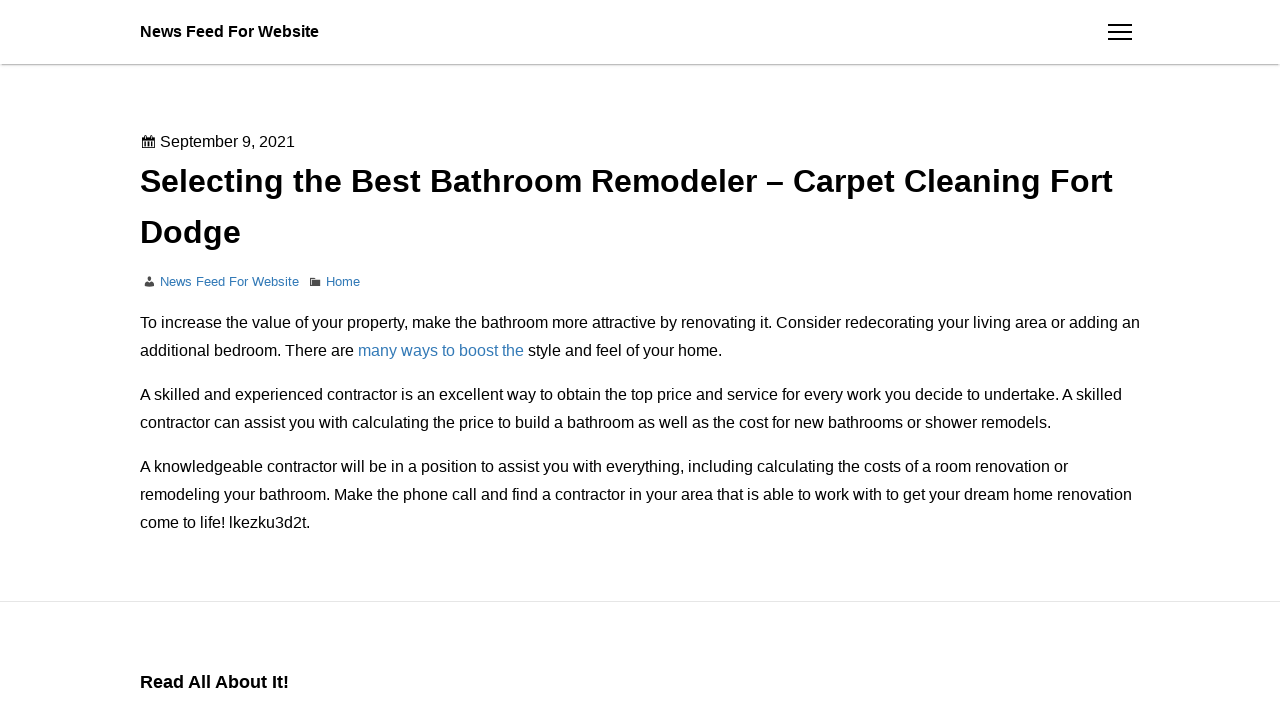

--- FILE ---
content_type: text/html; charset=UTF-8
request_url: https://newsfeedforwebsite.com/selecting-the-best-bathroom-remodeler-carpet-cleaning-fort-dodge/
body_size: 9480
content:
<!DOCTYPE html>
<html lang="en-US">
<head>
	<meta charset="UTF-8">
	<meta name="viewport" content="width=device-width, initial-scale=1">
	<link rel="profile" href="http://gmpg.org/xfn/11">
	<link rel="pingback" href="https://newsfeedforwebsite.com/xmlrpc.php">

	<meta name='robots' content='index, follow, max-image-preview:large, max-snippet:-1, max-video-preview:-1' />

	<!-- This site is optimized with the Yoast SEO plugin v18.9 - https://yoast.com/wordpress/plugins/seo/ -->
	<title>Selecting the Best Bathroom Remodeler - Carpet Cleaning Fort Dodge - News Feed For Website</title>
	<link rel="canonical" href="https://newsfeedforwebsite.com/selecting-the-best-bathroom-remodeler-carpet-cleaning-fort-dodge/" />
	<meta property="og:locale" content="en_US" />
	<meta property="og:type" content="article" />
	<meta property="og:title" content="Selecting the Best Bathroom Remodeler - Carpet Cleaning Fort Dodge - News Feed For Website" />
	<meta property="og:description" content="To increase the value of your property, make the bathroom more attractive by renovating it. Consider redecorating your living area or adding an additional bedroom. There are many ways to boost the style and feel of your home. A skilled and experienced contractor is an excellent way to obtain the top price and service for&hellip;" />
	<meta property="og:url" content="https://newsfeedforwebsite.com/selecting-the-best-bathroom-remodeler-carpet-cleaning-fort-dodge/" />
	<meta property="og:site_name" content="News Feed For Website" />
	<meta property="article:published_time" content="2021-09-09T06:34:04+00:00" />
	<meta name="twitter:card" content="summary_large_image" />
	<meta name="twitter:label1" content="Written by" />
	<meta name="twitter:data1" content="News Feed For Website" />
	<meta name="twitter:label2" content="Est. reading time" />
	<meta name="twitter:data2" content="1 minute" />
	<script type="application/ld+json" class="yoast-schema-graph">{"@context":"https://schema.org","@graph":[{"@type":"WebSite","@id":"https://newsfeedforwebsite.com/#website","url":"https://newsfeedforwebsite.com/","name":"News Feed For Website","description":"News Feed For Website","potentialAction":[{"@type":"SearchAction","target":{"@type":"EntryPoint","urlTemplate":"https://newsfeedforwebsite.com/?s={search_term_string}"},"query-input":"required name=search_term_string"}],"inLanguage":"en-US"},{"@type":"WebPage","@id":"https://newsfeedforwebsite.com/selecting-the-best-bathroom-remodeler-carpet-cleaning-fort-dodge/#webpage","url":"https://newsfeedforwebsite.com/selecting-the-best-bathroom-remodeler-carpet-cleaning-fort-dodge/","name":"Selecting the Best Bathroom Remodeler - Carpet Cleaning Fort Dodge - News Feed For Website","isPartOf":{"@id":"https://newsfeedforwebsite.com/#website"},"datePublished":"2021-09-09T06:34:04+00:00","dateModified":"2021-09-09T06:34:04+00:00","author":{"@id":"https://newsfeedforwebsite.com/#/schema/person/10409a42cd3d81d59e1167742f80add9"},"breadcrumb":{"@id":"https://newsfeedforwebsite.com/selecting-the-best-bathroom-remodeler-carpet-cleaning-fort-dodge/#breadcrumb"},"inLanguage":"en-US","potentialAction":[{"@type":"ReadAction","target":["https://newsfeedforwebsite.com/selecting-the-best-bathroom-remodeler-carpet-cleaning-fort-dodge/"]}]},{"@type":"BreadcrumbList","@id":"https://newsfeedforwebsite.com/selecting-the-best-bathroom-remodeler-carpet-cleaning-fort-dodge/#breadcrumb","itemListElement":[{"@type":"ListItem","position":1,"name":"Home","item":"https://newsfeedforwebsite.com/"},{"@type":"ListItem","position":2,"name":"Selecting the Best Bathroom Remodeler &#8211; Carpet Cleaning Fort Dodge"}]},{"@type":"Person","@id":"https://newsfeedforwebsite.com/#/schema/person/10409a42cd3d81d59e1167742f80add9","name":"News Feed For Website","image":{"@type":"ImageObject","inLanguage":"en-US","@id":"https://newsfeedforwebsite.com/#/schema/person/image/","url":"https://secure.gravatar.com/avatar/9baecf92bae6639a4e61738fb5c8b53b063b214f232b91bd950a7b295f0cd154?s=96&d=wavatar&r=g","contentUrl":"https://secure.gravatar.com/avatar/9baecf92bae6639a4e61738fb5c8b53b063b214f232b91bd950a7b295f0cd154?s=96&d=wavatar&r=g","caption":"News Feed For Website"},"url":"https://newsfeedforwebsite.com/author/news-feed-for-website/"}]}</script>
	<!-- / Yoast SEO plugin. -->


<link rel="alternate" type="application/rss+xml" title="News Feed For Website &raquo; Feed" href="https://newsfeedforwebsite.com/feed/" />
<link rel="alternate" type="application/rss+xml" title="News Feed For Website &raquo; Comments Feed" href="https://newsfeedforwebsite.com/comments/feed/" />
<link rel="alternate" title="oEmbed (JSON)" type="application/json+oembed" href="https://newsfeedforwebsite.com/wp-json/oembed/1.0/embed?url=https%3A%2F%2Fnewsfeedforwebsite.com%2Fselecting-the-best-bathroom-remodeler-carpet-cleaning-fort-dodge%2F" />
<link rel="alternate" title="oEmbed (XML)" type="text/xml+oembed" href="https://newsfeedforwebsite.com/wp-json/oembed/1.0/embed?url=https%3A%2F%2Fnewsfeedforwebsite.com%2Fselecting-the-best-bathroom-remodeler-carpet-cleaning-fort-dodge%2F&#038;format=xml" />
<style id='wp-img-auto-sizes-contain-inline-css' type='text/css'>
img:is([sizes=auto i],[sizes^="auto," i]){contain-intrinsic-size:3000px 1500px}
/*# sourceURL=wp-img-auto-sizes-contain-inline-css */
</style>
<style id='wp-emoji-styles-inline-css' type='text/css'>

	img.wp-smiley, img.emoji {
		display: inline !important;
		border: none !important;
		box-shadow: none !important;
		height: 1em !important;
		width: 1em !important;
		margin: 0 0.07em !important;
		vertical-align: -0.1em !important;
		background: none !important;
		padding: 0 !important;
	}
/*# sourceURL=wp-emoji-styles-inline-css */
</style>
<style id='wp-block-library-inline-css' type='text/css'>
:root{--wp-block-synced-color:#7a00df;--wp-block-synced-color--rgb:122,0,223;--wp-bound-block-color:var(--wp-block-synced-color);--wp-editor-canvas-background:#ddd;--wp-admin-theme-color:#007cba;--wp-admin-theme-color--rgb:0,124,186;--wp-admin-theme-color-darker-10:#006ba1;--wp-admin-theme-color-darker-10--rgb:0,107,160.5;--wp-admin-theme-color-darker-20:#005a87;--wp-admin-theme-color-darker-20--rgb:0,90,135;--wp-admin-border-width-focus:2px}@media (min-resolution:192dpi){:root{--wp-admin-border-width-focus:1.5px}}.wp-element-button{cursor:pointer}:root .has-very-light-gray-background-color{background-color:#eee}:root .has-very-dark-gray-background-color{background-color:#313131}:root .has-very-light-gray-color{color:#eee}:root .has-very-dark-gray-color{color:#313131}:root .has-vivid-green-cyan-to-vivid-cyan-blue-gradient-background{background:linear-gradient(135deg,#00d084,#0693e3)}:root .has-purple-crush-gradient-background{background:linear-gradient(135deg,#34e2e4,#4721fb 50%,#ab1dfe)}:root .has-hazy-dawn-gradient-background{background:linear-gradient(135deg,#faaca8,#dad0ec)}:root .has-subdued-olive-gradient-background{background:linear-gradient(135deg,#fafae1,#67a671)}:root .has-atomic-cream-gradient-background{background:linear-gradient(135deg,#fdd79a,#004a59)}:root .has-nightshade-gradient-background{background:linear-gradient(135deg,#330968,#31cdcf)}:root .has-midnight-gradient-background{background:linear-gradient(135deg,#020381,#2874fc)}:root{--wp--preset--font-size--normal:16px;--wp--preset--font-size--huge:42px}.has-regular-font-size{font-size:1em}.has-larger-font-size{font-size:2.625em}.has-normal-font-size{font-size:var(--wp--preset--font-size--normal)}.has-huge-font-size{font-size:var(--wp--preset--font-size--huge)}.has-text-align-center{text-align:center}.has-text-align-left{text-align:left}.has-text-align-right{text-align:right}.has-fit-text{white-space:nowrap!important}#end-resizable-editor-section{display:none}.aligncenter{clear:both}.items-justified-left{justify-content:flex-start}.items-justified-center{justify-content:center}.items-justified-right{justify-content:flex-end}.items-justified-space-between{justify-content:space-between}.screen-reader-text{border:0;clip-path:inset(50%);height:1px;margin:-1px;overflow:hidden;padding:0;position:absolute;width:1px;word-wrap:normal!important}.screen-reader-text:focus{background-color:#ddd;clip-path:none;color:#444;display:block;font-size:1em;height:auto;left:5px;line-height:normal;padding:15px 23px 14px;text-decoration:none;top:5px;width:auto;z-index:100000}html :where(.has-border-color){border-style:solid}html :where([style*=border-top-color]){border-top-style:solid}html :where([style*=border-right-color]){border-right-style:solid}html :where([style*=border-bottom-color]){border-bottom-style:solid}html :where([style*=border-left-color]){border-left-style:solid}html :where([style*=border-width]){border-style:solid}html :where([style*=border-top-width]){border-top-style:solid}html :where([style*=border-right-width]){border-right-style:solid}html :where([style*=border-bottom-width]){border-bottom-style:solid}html :where([style*=border-left-width]){border-left-style:solid}html :where(img[class*=wp-image-]){height:auto;max-width:100%}:where(figure){margin:0 0 1em}html :where(.is-position-sticky){--wp-admin--admin-bar--position-offset:var(--wp-admin--admin-bar--height,0px)}@media screen and (max-width:600px){html :where(.is-position-sticky){--wp-admin--admin-bar--position-offset:0px}}

/*# sourceURL=wp-block-library-inline-css */
</style><style id='global-styles-inline-css' type='text/css'>
:root{--wp--preset--aspect-ratio--square: 1;--wp--preset--aspect-ratio--4-3: 4/3;--wp--preset--aspect-ratio--3-4: 3/4;--wp--preset--aspect-ratio--3-2: 3/2;--wp--preset--aspect-ratio--2-3: 2/3;--wp--preset--aspect-ratio--16-9: 16/9;--wp--preset--aspect-ratio--9-16: 9/16;--wp--preset--color--black: #000000;--wp--preset--color--cyan-bluish-gray: #abb8c3;--wp--preset--color--white: #ffffff;--wp--preset--color--pale-pink: #f78da7;--wp--preset--color--vivid-red: #cf2e2e;--wp--preset--color--luminous-vivid-orange: #ff6900;--wp--preset--color--luminous-vivid-amber: #fcb900;--wp--preset--color--light-green-cyan: #7bdcb5;--wp--preset--color--vivid-green-cyan: #00d084;--wp--preset--color--pale-cyan-blue: #8ed1fc;--wp--preset--color--vivid-cyan-blue: #0693e3;--wp--preset--color--vivid-purple: #9b51e0;--wp--preset--gradient--vivid-cyan-blue-to-vivid-purple: linear-gradient(135deg,rgb(6,147,227) 0%,rgb(155,81,224) 100%);--wp--preset--gradient--light-green-cyan-to-vivid-green-cyan: linear-gradient(135deg,rgb(122,220,180) 0%,rgb(0,208,130) 100%);--wp--preset--gradient--luminous-vivid-amber-to-luminous-vivid-orange: linear-gradient(135deg,rgb(252,185,0) 0%,rgb(255,105,0) 100%);--wp--preset--gradient--luminous-vivid-orange-to-vivid-red: linear-gradient(135deg,rgb(255,105,0) 0%,rgb(207,46,46) 100%);--wp--preset--gradient--very-light-gray-to-cyan-bluish-gray: linear-gradient(135deg,rgb(238,238,238) 0%,rgb(169,184,195) 100%);--wp--preset--gradient--cool-to-warm-spectrum: linear-gradient(135deg,rgb(74,234,220) 0%,rgb(151,120,209) 20%,rgb(207,42,186) 40%,rgb(238,44,130) 60%,rgb(251,105,98) 80%,rgb(254,248,76) 100%);--wp--preset--gradient--blush-light-purple: linear-gradient(135deg,rgb(255,206,236) 0%,rgb(152,150,240) 100%);--wp--preset--gradient--blush-bordeaux: linear-gradient(135deg,rgb(254,205,165) 0%,rgb(254,45,45) 50%,rgb(107,0,62) 100%);--wp--preset--gradient--luminous-dusk: linear-gradient(135deg,rgb(255,203,112) 0%,rgb(199,81,192) 50%,rgb(65,88,208) 100%);--wp--preset--gradient--pale-ocean: linear-gradient(135deg,rgb(255,245,203) 0%,rgb(182,227,212) 50%,rgb(51,167,181) 100%);--wp--preset--gradient--electric-grass: linear-gradient(135deg,rgb(202,248,128) 0%,rgb(113,206,126) 100%);--wp--preset--gradient--midnight: linear-gradient(135deg,rgb(2,3,129) 0%,rgb(40,116,252) 100%);--wp--preset--font-size--small: 13px;--wp--preset--font-size--medium: 20px;--wp--preset--font-size--large: 36px;--wp--preset--font-size--x-large: 42px;--wp--preset--spacing--20: 0.44rem;--wp--preset--spacing--30: 0.67rem;--wp--preset--spacing--40: 1rem;--wp--preset--spacing--50: 1.5rem;--wp--preset--spacing--60: 2.25rem;--wp--preset--spacing--70: 3.38rem;--wp--preset--spacing--80: 5.06rem;--wp--preset--shadow--natural: 6px 6px 9px rgba(0, 0, 0, 0.2);--wp--preset--shadow--deep: 12px 12px 50px rgba(0, 0, 0, 0.4);--wp--preset--shadow--sharp: 6px 6px 0px rgba(0, 0, 0, 0.2);--wp--preset--shadow--outlined: 6px 6px 0px -3px rgb(255, 255, 255), 6px 6px rgb(0, 0, 0);--wp--preset--shadow--crisp: 6px 6px 0px rgb(0, 0, 0);}:where(.is-layout-flex){gap: 0.5em;}:where(.is-layout-grid){gap: 0.5em;}body .is-layout-flex{display: flex;}.is-layout-flex{flex-wrap: wrap;align-items: center;}.is-layout-flex > :is(*, div){margin: 0;}body .is-layout-grid{display: grid;}.is-layout-grid > :is(*, div){margin: 0;}:where(.wp-block-columns.is-layout-flex){gap: 2em;}:where(.wp-block-columns.is-layout-grid){gap: 2em;}:where(.wp-block-post-template.is-layout-flex){gap: 1.25em;}:where(.wp-block-post-template.is-layout-grid){gap: 1.25em;}.has-black-color{color: var(--wp--preset--color--black) !important;}.has-cyan-bluish-gray-color{color: var(--wp--preset--color--cyan-bluish-gray) !important;}.has-white-color{color: var(--wp--preset--color--white) !important;}.has-pale-pink-color{color: var(--wp--preset--color--pale-pink) !important;}.has-vivid-red-color{color: var(--wp--preset--color--vivid-red) !important;}.has-luminous-vivid-orange-color{color: var(--wp--preset--color--luminous-vivid-orange) !important;}.has-luminous-vivid-amber-color{color: var(--wp--preset--color--luminous-vivid-amber) !important;}.has-light-green-cyan-color{color: var(--wp--preset--color--light-green-cyan) !important;}.has-vivid-green-cyan-color{color: var(--wp--preset--color--vivid-green-cyan) !important;}.has-pale-cyan-blue-color{color: var(--wp--preset--color--pale-cyan-blue) !important;}.has-vivid-cyan-blue-color{color: var(--wp--preset--color--vivid-cyan-blue) !important;}.has-vivid-purple-color{color: var(--wp--preset--color--vivid-purple) !important;}.has-black-background-color{background-color: var(--wp--preset--color--black) !important;}.has-cyan-bluish-gray-background-color{background-color: var(--wp--preset--color--cyan-bluish-gray) !important;}.has-white-background-color{background-color: var(--wp--preset--color--white) !important;}.has-pale-pink-background-color{background-color: var(--wp--preset--color--pale-pink) !important;}.has-vivid-red-background-color{background-color: var(--wp--preset--color--vivid-red) !important;}.has-luminous-vivid-orange-background-color{background-color: var(--wp--preset--color--luminous-vivid-orange) !important;}.has-luminous-vivid-amber-background-color{background-color: var(--wp--preset--color--luminous-vivid-amber) !important;}.has-light-green-cyan-background-color{background-color: var(--wp--preset--color--light-green-cyan) !important;}.has-vivid-green-cyan-background-color{background-color: var(--wp--preset--color--vivid-green-cyan) !important;}.has-pale-cyan-blue-background-color{background-color: var(--wp--preset--color--pale-cyan-blue) !important;}.has-vivid-cyan-blue-background-color{background-color: var(--wp--preset--color--vivid-cyan-blue) !important;}.has-vivid-purple-background-color{background-color: var(--wp--preset--color--vivid-purple) !important;}.has-black-border-color{border-color: var(--wp--preset--color--black) !important;}.has-cyan-bluish-gray-border-color{border-color: var(--wp--preset--color--cyan-bluish-gray) !important;}.has-white-border-color{border-color: var(--wp--preset--color--white) !important;}.has-pale-pink-border-color{border-color: var(--wp--preset--color--pale-pink) !important;}.has-vivid-red-border-color{border-color: var(--wp--preset--color--vivid-red) !important;}.has-luminous-vivid-orange-border-color{border-color: var(--wp--preset--color--luminous-vivid-orange) !important;}.has-luminous-vivid-amber-border-color{border-color: var(--wp--preset--color--luminous-vivid-amber) !important;}.has-light-green-cyan-border-color{border-color: var(--wp--preset--color--light-green-cyan) !important;}.has-vivid-green-cyan-border-color{border-color: var(--wp--preset--color--vivid-green-cyan) !important;}.has-pale-cyan-blue-border-color{border-color: var(--wp--preset--color--pale-cyan-blue) !important;}.has-vivid-cyan-blue-border-color{border-color: var(--wp--preset--color--vivid-cyan-blue) !important;}.has-vivid-purple-border-color{border-color: var(--wp--preset--color--vivid-purple) !important;}.has-vivid-cyan-blue-to-vivid-purple-gradient-background{background: var(--wp--preset--gradient--vivid-cyan-blue-to-vivid-purple) !important;}.has-light-green-cyan-to-vivid-green-cyan-gradient-background{background: var(--wp--preset--gradient--light-green-cyan-to-vivid-green-cyan) !important;}.has-luminous-vivid-amber-to-luminous-vivid-orange-gradient-background{background: var(--wp--preset--gradient--luminous-vivid-amber-to-luminous-vivid-orange) !important;}.has-luminous-vivid-orange-to-vivid-red-gradient-background{background: var(--wp--preset--gradient--luminous-vivid-orange-to-vivid-red) !important;}.has-very-light-gray-to-cyan-bluish-gray-gradient-background{background: var(--wp--preset--gradient--very-light-gray-to-cyan-bluish-gray) !important;}.has-cool-to-warm-spectrum-gradient-background{background: var(--wp--preset--gradient--cool-to-warm-spectrum) !important;}.has-blush-light-purple-gradient-background{background: var(--wp--preset--gradient--blush-light-purple) !important;}.has-blush-bordeaux-gradient-background{background: var(--wp--preset--gradient--blush-bordeaux) !important;}.has-luminous-dusk-gradient-background{background: var(--wp--preset--gradient--luminous-dusk) !important;}.has-pale-ocean-gradient-background{background: var(--wp--preset--gradient--pale-ocean) !important;}.has-electric-grass-gradient-background{background: var(--wp--preset--gradient--electric-grass) !important;}.has-midnight-gradient-background{background: var(--wp--preset--gradient--midnight) !important;}.has-small-font-size{font-size: var(--wp--preset--font-size--small) !important;}.has-medium-font-size{font-size: var(--wp--preset--font-size--medium) !important;}.has-large-font-size{font-size: var(--wp--preset--font-size--large) !important;}.has-x-large-font-size{font-size: var(--wp--preset--font-size--x-large) !important;}
/*# sourceURL=global-styles-inline-css */
</style>

<style id='classic-theme-styles-inline-css' type='text/css'>
/*! This file is auto-generated */
.wp-block-button__link{color:#fff;background-color:#32373c;border-radius:9999px;box-shadow:none;text-decoration:none;padding:calc(.667em + 2px) calc(1.333em + 2px);font-size:1.125em}.wp-block-file__button{background:#32373c;color:#fff;text-decoration:none}
/*# sourceURL=/wp-includes/css/classic-themes.min.css */
</style>
<link rel='stylesheet' id='dashicons-css' href='https://newsfeedforwebsite.com/wp-includes/css/dashicons.min.css?ver=6.9' type='text/css' media='all' />
<link rel='stylesheet' id='vanilla-style-css' href='https://newsfeedforwebsite.com/wp-content/themes/vanilla/style.css?ver=2.2.0' type='text/css' media='all' />
<style id='vanilla-style-inline-css' type='text/css'>
body { color: #000000; }
a { color: #337ab7; }
.navbar { color: #000000; }
.navbar { background-color: #ffffff; }
.archive-header { color: #ffffff; }
.archive-header { background-color: #666666; }
.post-thumbnail,.gallery-icon { background-color: #eeeeee; }
.site-footer { color: #000000; }
.site-footer { background-color: #ffffff; }
/*# sourceURL=vanilla-style-inline-css */
</style>
<script type="text/javascript" src="https://newsfeedforwebsite.com/wp-includes/js/jquery/jquery.min.js?ver=3.7.1" id="jquery-core-js"></script>
<script type="text/javascript" src="https://newsfeedforwebsite.com/wp-includes/js/jquery/jquery-migrate.min.js?ver=3.4.1" id="jquery-migrate-js"></script>
<link rel="https://api.w.org/" href="https://newsfeedforwebsite.com/wp-json/" /><link rel="alternate" title="JSON" type="application/json" href="https://newsfeedforwebsite.com/wp-json/wp/v2/posts/4559" /><link rel="EditURI" type="application/rsd+xml" title="RSD" href="https://newsfeedforwebsite.com/xmlrpc.php?rsd" />
<meta name="generator" content="WordPress 6.9" />
<link rel='shortlink' href='https://newsfeedforwebsite.com/?p=4559' />
</head>

<body class="wp-singular post-template-default single single-post postid-4559 single-format-standard wp-theme-vanilla postlist-style-list">
<a class="skip-link screen-reader-text" href="#content">Skip to content</a>

<div id="page" class="site app-layout" data-app-layout-header=".app-layout__header" data-app-layout-spacer=".app-layout__spacer" data-app-layout-scroll-area="window">
	<header class="app-layout__header app-layout__header--static" aria-hidden="false" role="banner">
		<div class="navbar">
			<div class="navbar__container">
				<div  class="navbar__branding">
					<div class="site-branding">
						<div class="site-branding__logo"></div>
													<p class="site-branding__name site-title"><a href="https://newsfeedforwebsite.com/" rel="home">News Feed For Website</a></p>
											</div>
				</div>

				<button class="navbar__drawer-button" aria-controls="primary-menu" aria-expanded="false" >
					<span class="hamburger-button"><span class="hamburger-button__bars"></span></span>
					<span class="screen-reader-text">menu</span>
				</button>
			</div>

		</div>

	</header>

	<nav class="drawer" role="navigation" data-drawer data-drawer-container-selector="body" id="primary-menu" aria-hidden="true" aria-expanded="false">

		<div class="drawer__body primary-menu">
			<div class="drawer__search">
				
<form role="search" method="get" class="search-form" action="https://newsfeedforwebsite.com/">
	<label>
		<span class="screen-reader-text">Search for:</span>
		<input type="search" class="search-field" placeholder="Search &hellip;" value="" name="s" title="Search for:"/>
	</label>
	<button type="submit" class="search-submit">
		<span class="dashicons dashicons-search"></span>
		<span class="screen-reader-text">Search</span>
	</button>
</form>
			</div>


			<div class="primary-menu__links"></div>


		</div>
	</nav>

	<div class="site-content app-layout__content">

					<div class="app-layout__spacer"></div>
				<div id="content" class="content-area">




	<div id="primary">
		<main id="main" class="site-main" role="main">
			
			
<article id="post-4559" class="entry post-4559 post type-post status-publish format-standard hentry category-home">
	
	<div class="entry__body container">

		<header class="entry-header entry__header">
			
				<p class="entry__posted-on posted-on">
					<span class="dashicons dashicons-calendar"></span>
					<span class="screen-reader-text">Posted on</span>
					<time class="entry-date published" datetime="2021-09-09T06:34:04+00:00">September 9, 2021</time>
				</p>

				
							<h1 class="entry-title entry__title">Selecting the Best Bathroom Remodeler &#8211; Carpet Cleaning Fort Dodge</h1>
			
			<div class="entry__meta">
				<p class="entry-meta"><span class="byline entry-meta__item"><span class="author vcard"><span class="entry-meta__icon dashicons dashicons-admin-users"></span><span class="screen-reader-text">Author </span><a class="url fn n" href="https://newsfeedforwebsite.com/author/news-feed-for-website/">News Feed For Website</a></span></span><span class="cat-links entry-meta__item"><span class="entry-meta__icon dashicons dashicons-category"></span><span class="screen-reader-text">Categories </span><a href="https://newsfeedforwebsite.com/category/home/" rel="category tag">Home</a></span></p>			</div>
		</header>

		<div class="entry-content entry__content">
			
				<div class="entry__content-body">
					<p></p>
<p> To increase the value of your property, make the bathroom more attractive by renovating it. Consider redecorating your living area or adding an additional bedroom. There are <a href='https://carpetcleaningfortdodge.com/2013/06/selecting-the-best-bathroom-remodeler/'>many ways to boost the</a> style and feel of your home.</p>
<p>A skilled and experienced contractor is an excellent way to obtain the top price and service for every work you decide to undertake. A skilled contractor can assist you with calculating the price to build a bathroom as well as the cost for new bathrooms or shower remodels.</p>
<p>A knowledgeable contractor will be in a position to assist you with everything, including calculating the costs of a room renovation or remodeling your bathroom. Make the phone call and find a contractor in your area that is able to work with to get your dream home renovation come to life! lkezku3d2t.</p>
				</div>

				
					</div>
		
	</div>


</article><!-- #post-## -->

			
			
					</main>
	</div>
</div>
</div>
<footer id="colophon" class="site-footer" role="contentinfo">
	<div class="site-footer__body">
		<div class="container">
			<section id="text-5" class="widget widget_text"><h4 class="widget-title widget__title">Read All About It!</h4>			<div class="textwidget">News Feed For Website has news feeds and RSS feeds for you to include on your website with easy to use widgets, and recent articles from around the web for your reading pleasure and information!</div>
		</section>
		<section id="recent-posts-3" class="widget widget_recent_entries">
		<h4 class="widget-title widget__title">Recent Articles</h4>
		<ul>
											<li>
					<a href="https://newsfeedforwebsite.com/essential-tips-for-maintaining-every-part-of-your-home-good-homeowners-online/">Essential Tips for Maintaining Every Part of Your Home &#8211; Good Homeowners Online</a>
									</li>
											<li>
					<a href="https://newsfeedforwebsite.com/what-to-look-for-when-selecting-trusted-local-health-and-wellness-providers/">What to Look for When Selecting Trusted Local Health and Wellness Providers</a>
									</li>
											<li>
					<a href="https://newsfeedforwebsite.com/how-to-take-your-fast-growing-business-to-the-next-level-smart-biz-expansion/">How to Take Your Fast-Growing Business to the Next Level &#8211; Smart Biz Expansion</a>
									</li>
											<li>
					<a href="https://newsfeedforwebsite.com/the-ultimate-business-makeover-blending-aesthetics-technology-and-strategy-for-maximum-impact-internzoo/">The Ultimate Business Makeover  Blending Aesthetics, Technology, and Strategy for Maximum Impact &#8211; Internzoo</a>
									</li>
											<li>
					<a href="https://newsfeedforwebsite.com/12-large-backyard-ideas-for-space-comfort-curb-appeal-backyard-landscaping-ideas-newsletter/">12 Large Backyard Ideas for Space, Comfort &#038; Curb Appeal &#8211; Backyard Landscaping Ideas Newsletter</a>
									</li>
					</ul>

		</section><section id="calendar-2" class="widget widget_calendar"><h4 class="widget-title widget__title">Calendar</h4><div id="calendar_wrap" class="calendar_wrap"><table id="wp-calendar" class="wp-calendar-table">
	<caption>January 2026</caption>
	<thead>
	<tr>
		<th scope="col" aria-label="Monday">M</th>
		<th scope="col" aria-label="Tuesday">T</th>
		<th scope="col" aria-label="Wednesday">W</th>
		<th scope="col" aria-label="Thursday">T</th>
		<th scope="col" aria-label="Friday">F</th>
		<th scope="col" aria-label="Saturday">S</th>
		<th scope="col" aria-label="Sunday">S</th>
	</tr>
	</thead>
	<tbody>
	<tr>
		<td colspan="3" class="pad">&nbsp;</td><td>1</td><td>2</td><td><a href="https://newsfeedforwebsite.com/2026/01/03/" aria-label="Posts published on January 3, 2026">3</a></td><td>4</td>
	</tr>
	<tr>
		<td><a href="https://newsfeedforwebsite.com/2026/01/05/" aria-label="Posts published on January 5, 2026">5</a></td><td><a href="https://newsfeedforwebsite.com/2026/01/06/" aria-label="Posts published on January 6, 2026">6</a></td><td>7</td><td><a href="https://newsfeedforwebsite.com/2026/01/08/" aria-label="Posts published on January 8, 2026">8</a></td><td><a href="https://newsfeedforwebsite.com/2026/01/09/" aria-label="Posts published on January 9, 2026">9</a></td><td>10</td><td>11</td>
	</tr>
	<tr>
		<td>12</td><td><a href="https://newsfeedforwebsite.com/2026/01/13/" aria-label="Posts published on January 13, 2026">13</a></td><td><a href="https://newsfeedforwebsite.com/2026/01/14/" aria-label="Posts published on January 14, 2026">14</a></td><td>15</td><td id="today">16</td><td>17</td><td>18</td>
	</tr>
	<tr>
		<td>19</td><td>20</td><td>21</td><td>22</td><td>23</td><td>24</td><td>25</td>
	</tr>
	<tr>
		<td>26</td><td>27</td><td>28</td><td>29</td><td>30</td><td>31</td>
		<td class="pad" colspan="1">&nbsp;</td>
	</tr>
	</tbody>
	</table><nav aria-label="Previous and next months" class="wp-calendar-nav">
		<span class="wp-calendar-nav-prev"><a href="https://newsfeedforwebsite.com/2025/12/">&laquo; Dec</a></span>
		<span class="pad">&nbsp;</span>
		<span class="wp-calendar-nav-next">&nbsp;</span>
	</nav></div></section><section id="archives-3" class="widget widget_archive"><h4 class="widget-title widget__title">Archives</h4>
			<ul>
					<li><a href='https://newsfeedforwebsite.com/2026/01/'>January 2026</a></li>
	<li><a href='https://newsfeedforwebsite.com/2025/12/'>December 2025</a></li>
	<li><a href='https://newsfeedforwebsite.com/2025/11/'>November 2025</a></li>
	<li><a href='https://newsfeedforwebsite.com/2025/10/'>October 2025</a></li>
	<li><a href='https://newsfeedforwebsite.com/2025/09/'>September 2025</a></li>
	<li><a href='https://newsfeedforwebsite.com/2025/08/'>August 2025</a></li>
	<li><a href='https://newsfeedforwebsite.com/2025/07/'>July 2025</a></li>
	<li><a href='https://newsfeedforwebsite.com/2025/06/'>June 2025</a></li>
	<li><a href='https://newsfeedforwebsite.com/2025/05/'>May 2025</a></li>
	<li><a href='https://newsfeedforwebsite.com/2025/04/'>April 2025</a></li>
	<li><a href='https://newsfeedforwebsite.com/2025/03/'>March 2025</a></li>
	<li><a href='https://newsfeedforwebsite.com/2025/02/'>February 2025</a></li>
	<li><a href='https://newsfeedforwebsite.com/2025/01/'>January 2025</a></li>
	<li><a href='https://newsfeedforwebsite.com/2024/12/'>December 2024</a></li>
	<li><a href='https://newsfeedforwebsite.com/2024/11/'>November 2024</a></li>
	<li><a href='https://newsfeedforwebsite.com/2024/10/'>October 2024</a></li>
	<li><a href='https://newsfeedforwebsite.com/2024/09/'>September 2024</a></li>
	<li><a href='https://newsfeedforwebsite.com/2024/08/'>August 2024</a></li>
	<li><a href='https://newsfeedforwebsite.com/2024/07/'>July 2024</a></li>
	<li><a href='https://newsfeedforwebsite.com/2024/06/'>June 2024</a></li>
	<li><a href='https://newsfeedforwebsite.com/2024/05/'>May 2024</a></li>
	<li><a href='https://newsfeedforwebsite.com/2024/04/'>April 2024</a></li>
	<li><a href='https://newsfeedforwebsite.com/2024/03/'>March 2024</a></li>
	<li><a href='https://newsfeedforwebsite.com/2024/02/'>February 2024</a></li>
	<li><a href='https://newsfeedforwebsite.com/2024/01/'>January 2024</a></li>
	<li><a href='https://newsfeedforwebsite.com/2023/12/'>December 2023</a></li>
	<li><a href='https://newsfeedforwebsite.com/2023/11/'>November 2023</a></li>
	<li><a href='https://newsfeedforwebsite.com/2023/10/'>October 2023</a></li>
	<li><a href='https://newsfeedforwebsite.com/2023/09/'>September 2023</a></li>
	<li><a href='https://newsfeedforwebsite.com/2023/08/'>August 2023</a></li>
	<li><a href='https://newsfeedforwebsite.com/2023/07/'>July 2023</a></li>
	<li><a href='https://newsfeedforwebsite.com/2023/06/'>June 2023</a></li>
	<li><a href='https://newsfeedforwebsite.com/2023/05/'>May 2023</a></li>
	<li><a href='https://newsfeedforwebsite.com/2023/04/'>April 2023</a></li>
	<li><a href='https://newsfeedforwebsite.com/2023/03/'>March 2023</a></li>
	<li><a href='https://newsfeedforwebsite.com/2023/02/'>February 2023</a></li>
	<li><a href='https://newsfeedforwebsite.com/2023/01/'>January 2023</a></li>
	<li><a href='https://newsfeedforwebsite.com/2022/12/'>December 2022</a></li>
	<li><a href='https://newsfeedforwebsite.com/2022/11/'>November 2022</a></li>
	<li><a href='https://newsfeedforwebsite.com/2022/10/'>October 2022</a></li>
	<li><a href='https://newsfeedforwebsite.com/2022/09/'>September 2022</a></li>
	<li><a href='https://newsfeedforwebsite.com/2022/08/'>August 2022</a></li>
	<li><a href='https://newsfeedforwebsite.com/2022/07/'>July 2022</a></li>
	<li><a href='https://newsfeedforwebsite.com/2022/06/'>June 2022</a></li>
	<li><a href='https://newsfeedforwebsite.com/2022/05/'>May 2022</a></li>
	<li><a href='https://newsfeedforwebsite.com/2022/04/'>April 2022</a></li>
	<li><a href='https://newsfeedforwebsite.com/2022/03/'>March 2022</a></li>
	<li><a href='https://newsfeedforwebsite.com/2022/02/'>February 2022</a></li>
	<li><a href='https://newsfeedforwebsite.com/2022/01/'>January 2022</a></li>
	<li><a href='https://newsfeedforwebsite.com/2021/12/'>December 2021</a></li>
	<li><a href='https://newsfeedforwebsite.com/2021/11/'>November 2021</a></li>
	<li><a href='https://newsfeedforwebsite.com/2021/10/'>October 2021</a></li>
	<li><a href='https://newsfeedforwebsite.com/2021/09/'>September 2021</a></li>
	<li><a href='https://newsfeedforwebsite.com/2021/08/'>August 2021</a></li>
	<li><a href='https://newsfeedforwebsite.com/2021/07/'>July 2021</a></li>
	<li><a href='https://newsfeedforwebsite.com/2021/06/'>June 2021</a></li>
	<li><a href='https://newsfeedforwebsite.com/2021/05/'>May 2021</a></li>
	<li><a href='https://newsfeedforwebsite.com/2021/04/'>April 2021</a></li>
	<li><a href='https://newsfeedforwebsite.com/2021/03/'>March 2021</a></li>
	<li><a href='https://newsfeedforwebsite.com/2021/02/'>February 2021</a></li>
	<li><a href='https://newsfeedforwebsite.com/2021/01/'>January 2021</a></li>
	<li><a href='https://newsfeedforwebsite.com/2020/12/'>December 2020</a></li>
	<li><a href='https://newsfeedforwebsite.com/2020/11/'>November 2020</a></li>
	<li><a href='https://newsfeedforwebsite.com/2020/10/'>October 2020</a></li>
	<li><a href='https://newsfeedforwebsite.com/2020/09/'>September 2020</a></li>
	<li><a href='https://newsfeedforwebsite.com/2020/08/'>August 2020</a></li>
	<li><a href='https://newsfeedforwebsite.com/2020/07/'>July 2020</a></li>
	<li><a href='https://newsfeedforwebsite.com/2020/06/'>June 2020</a></li>
	<li><a href='https://newsfeedforwebsite.com/2020/05/'>May 2020</a></li>
	<li><a href='https://newsfeedforwebsite.com/2020/04/'>April 2020</a></li>
	<li><a href='https://newsfeedforwebsite.com/2019/08/'>August 2019</a></li>
	<li><a href='https://newsfeedforwebsite.com/2018/05/'>May 2018</a></li>
	<li><a href='https://newsfeedforwebsite.com/2018/04/'>April 2018</a></li>
	<li><a href='https://newsfeedforwebsite.com/2018/03/'>March 2018</a></li>
	<li><a href='https://newsfeedforwebsite.com/2016/01/'>January 2016</a></li>
	<li><a href='https://newsfeedforwebsite.com/2015/11/'>November 2015</a></li>
	<li><a href='https://newsfeedforwebsite.com/2015/10/'>October 2015</a></li>
	<li><a href='https://newsfeedforwebsite.com/2015/09/'>September 2015</a></li>
	<li><a href='https://newsfeedforwebsite.com/2014/11/'>November 2014</a></li>
	<li><a href='https://newsfeedforwebsite.com/2014/10/'>October 2014</a></li>
	<li><a href='https://newsfeedforwebsite.com/2014/09/'>September 2014</a></li>
	<li><a href='https://newsfeedforwebsite.com/2014/08/'>August 2014</a></li>
	<li><a href='https://newsfeedforwebsite.com/2014/07/'>July 2014</a></li>
	<li><a href='https://newsfeedforwebsite.com/2014/06/'>June 2014</a></li>
	<li><a href='https://newsfeedforwebsite.com/2014/05/'>May 2014</a></li>
	<li><a href='https://newsfeedforwebsite.com/2014/04/'>April 2014</a></li>
	<li><a href='https://newsfeedforwebsite.com/2014/03/'>March 2014</a></li>
	<li><a href='https://newsfeedforwebsite.com/2014/02/'>February 2014</a></li>
	<li><a href='https://newsfeedforwebsite.com/2014/01/'>January 2014</a></li>
	<li><a href='https://newsfeedforwebsite.com/2013/12/'>December 2013</a></li>
	<li><a href='https://newsfeedforwebsite.com/2013/11/'>November 2013</a></li>
	<li><a href='https://newsfeedforwebsite.com/2013/10/'>October 2013</a></li>
	<li><a href='https://newsfeedforwebsite.com/2013/09/'>September 2013</a></li>
	<li><a href='https://newsfeedforwebsite.com/2013/08/'>August 2013</a></li>
	<li><a href='https://newsfeedforwebsite.com/2013/07/'>July 2013</a></li>
	<li><a href='https://newsfeedforwebsite.com/2013/06/'>June 2013</a></li>
	<li><a href='https://newsfeedforwebsite.com/2013/05/'>May 2013</a></li>
	<li><a href='https://newsfeedforwebsite.com/2013/04/'>April 2013</a></li>
	<li><a href='https://newsfeedforwebsite.com/2013/03/'>March 2013</a></li>
	<li><a href='https://newsfeedforwebsite.com/2013/02/'>February 2013</a></li>
	<li><a href='https://newsfeedforwebsite.com/2012/01/'>January 2012</a></li>
			</ul>

			</section>
			
			<p class="text-small">
				<a href="https://wordpress.org/">
				Proudly powered by WordPress				</a>
				<span class="sep"> | </span>
				Theme: Vanilla by <a href="https://torounit.com" target="_blank">Toro_Unit</a>.			</p>
		</div>
	</div>

</footer>
</div>
<script type="speculationrules">
{"prefetch":[{"source":"document","where":{"and":[{"href_matches":"/*"},{"not":{"href_matches":["/wp-*.php","/wp-admin/*","/wp-content/uploads/*","/wp-content/*","/wp-content/plugins/*","/wp-content/themes/vanilla/*","/*\\?(.+)"]}},{"not":{"selector_matches":"a[rel~=\"nofollow\"]"}},{"not":{"selector_matches":".no-prefetch, .no-prefetch a"}}]},"eagerness":"conservative"}]}
</script>
<script type="text/javascript" src="https://newsfeedforwebsite.com/wp-includes/js/underscore.min.js?ver=1.13.7" id="underscore-js"></script>
<script type="text/javascript" id="vanilla-script-js-extra">
/* <![CDATA[ */
var screenReaderText = {"expand":"expand child menu","collapse":"collapse child menu"};
//# sourceURL=vanilla-script-js-extra
/* ]]> */
</script>
<script type="text/javascript" src="https://newsfeedforwebsite.com/wp-content/themes/vanilla/bundle.js?ver=2.2.0" id="vanilla-script-js"></script>
<script id="wp-emoji-settings" type="application/json">
{"baseUrl":"https://s.w.org/images/core/emoji/17.0.2/72x72/","ext":".png","svgUrl":"https://s.w.org/images/core/emoji/17.0.2/svg/","svgExt":".svg","source":{"concatemoji":"https://newsfeedforwebsite.com/wp-includes/js/wp-emoji-release.min.js?ver=6.9"}}
</script>
<script type="module">
/* <![CDATA[ */
/*! This file is auto-generated */
const a=JSON.parse(document.getElementById("wp-emoji-settings").textContent),o=(window._wpemojiSettings=a,"wpEmojiSettingsSupports"),s=["flag","emoji"];function i(e){try{var t={supportTests:e,timestamp:(new Date).valueOf()};sessionStorage.setItem(o,JSON.stringify(t))}catch(e){}}function c(e,t,n){e.clearRect(0,0,e.canvas.width,e.canvas.height),e.fillText(t,0,0);t=new Uint32Array(e.getImageData(0,0,e.canvas.width,e.canvas.height).data);e.clearRect(0,0,e.canvas.width,e.canvas.height),e.fillText(n,0,0);const a=new Uint32Array(e.getImageData(0,0,e.canvas.width,e.canvas.height).data);return t.every((e,t)=>e===a[t])}function p(e,t){e.clearRect(0,0,e.canvas.width,e.canvas.height),e.fillText(t,0,0);var n=e.getImageData(16,16,1,1);for(let e=0;e<n.data.length;e++)if(0!==n.data[e])return!1;return!0}function u(e,t,n,a){switch(t){case"flag":return n(e,"\ud83c\udff3\ufe0f\u200d\u26a7\ufe0f","\ud83c\udff3\ufe0f\u200b\u26a7\ufe0f")?!1:!n(e,"\ud83c\udde8\ud83c\uddf6","\ud83c\udde8\u200b\ud83c\uddf6")&&!n(e,"\ud83c\udff4\udb40\udc67\udb40\udc62\udb40\udc65\udb40\udc6e\udb40\udc67\udb40\udc7f","\ud83c\udff4\u200b\udb40\udc67\u200b\udb40\udc62\u200b\udb40\udc65\u200b\udb40\udc6e\u200b\udb40\udc67\u200b\udb40\udc7f");case"emoji":return!a(e,"\ud83e\u1fac8")}return!1}function f(e,t,n,a){let r;const o=(r="undefined"!=typeof WorkerGlobalScope&&self instanceof WorkerGlobalScope?new OffscreenCanvas(300,150):document.createElement("canvas")).getContext("2d",{willReadFrequently:!0}),s=(o.textBaseline="top",o.font="600 32px Arial",{});return e.forEach(e=>{s[e]=t(o,e,n,a)}),s}function r(e){var t=document.createElement("script");t.src=e,t.defer=!0,document.head.appendChild(t)}a.supports={everything:!0,everythingExceptFlag:!0},new Promise(t=>{let n=function(){try{var e=JSON.parse(sessionStorage.getItem(o));if("object"==typeof e&&"number"==typeof e.timestamp&&(new Date).valueOf()<e.timestamp+604800&&"object"==typeof e.supportTests)return e.supportTests}catch(e){}return null}();if(!n){if("undefined"!=typeof Worker&&"undefined"!=typeof OffscreenCanvas&&"undefined"!=typeof URL&&URL.createObjectURL&&"undefined"!=typeof Blob)try{var e="postMessage("+f.toString()+"("+[JSON.stringify(s),u.toString(),c.toString(),p.toString()].join(",")+"));",a=new Blob([e],{type:"text/javascript"});const r=new Worker(URL.createObjectURL(a),{name:"wpTestEmojiSupports"});return void(r.onmessage=e=>{i(n=e.data),r.terminate(),t(n)})}catch(e){}i(n=f(s,u,c,p))}t(n)}).then(e=>{for(const n in e)a.supports[n]=e[n],a.supports.everything=a.supports.everything&&a.supports[n],"flag"!==n&&(a.supports.everythingExceptFlag=a.supports.everythingExceptFlag&&a.supports[n]);var t;a.supports.everythingExceptFlag=a.supports.everythingExceptFlag&&!a.supports.flag,a.supports.everything||((t=a.source||{}).concatemoji?r(t.concatemoji):t.wpemoji&&t.twemoji&&(r(t.twemoji),r(t.wpemoji)))});
//# sourceURL=https://newsfeedforwebsite.com/wp-includes/js/wp-emoji-loader.min.js
/* ]]> */
</script>

</body>
</html>
